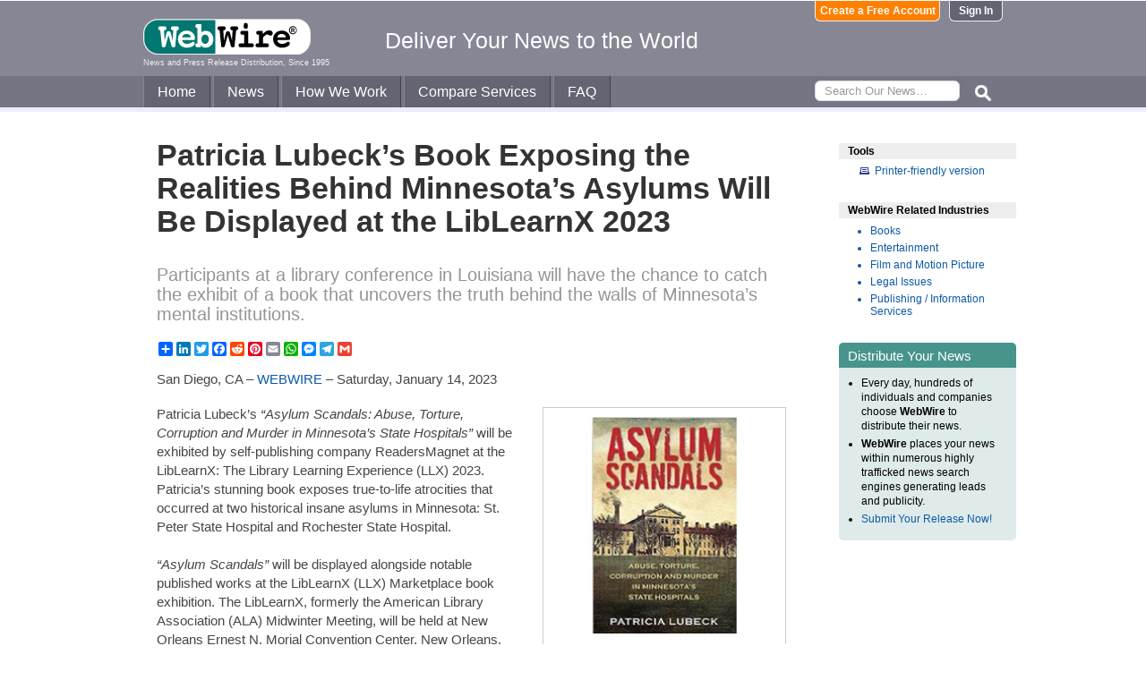

--- FILE ---
content_type: text/html
request_url: https://www.webwire.com/ViewPressRel.asp?aId=299268
body_size: 7136
content:



<!DOCTYPE html PUBLIC "-//W3C//DTD XHTML 1.0 Transitional//EN" "http://www.w3.org/TR/xhtml1/DTD/xhtml1-transitional.dtd">
<!-- Microdata markup added by Google Structured Data Markup Helper. -->
<html xmlns="http://www.w3.org/1999/xhtml" xmlns:fb="http://ogp.me/ns/fb#">
<head>
<meta http-equiv="Content-Type" content="text/html; charset=ISO-8859-1" />


<title>Patricia Lubeck’s Book Exposing the Realities Behind Minnesota’s Asylums Will Be Displayed at the LibLearnX 2023  |  WebWire</title>
<meta name="description" content=" Patricia Lubeck’s  “Asylum Scandals: Abuse, Torture, Corruption and Murder in Minnesota’s State Hospitals”  will be exhibited by self-publishing company ReadersMagnet at the LibLearnX: The Library Learning Experience (LLX) 2023. Patricia’s stunning book exposes true-to-life atrocities that occurred at two historical insane asylums in Minnesota: St. Peter State Hospital and Rochester State Hospital., , , ,  “Asylum Scandals”  will be displayed alongside notable published works at the LibLearnX..." />
<meta name="keywords" content="Readersmagnet, Patricia Lubeck, Asylum Scandals, History / United States, Liblearnx 2023, patricia, lubecks, asylum, scandals, abuse, torture, corruption, murder, minnesotas, state, hospitals, exhibited, self-publishing, company, readersmagnet, liblearnx, library, learning, experience, llx, 2023, patricias, stunning, book, exposes, true-to-life, atrocities, occurred, historical, insane, asylums, minnesota, peter, state, hospital, rochester, state, hospital, asylum, scandals, displayed, alongside, notable, published, works, liblearnx, webwire, press release, news release" />

<meta property="og:title" content="Patricia Lubeck’s Book Exposing the Realities Behind Minnesota’s Asylums Will Be Displayed at the LibLearnX 2023"/>
<meta property="og:type" content="article"/>
<meta property="og:url" content="https://www.webwire.com/ViewPressRel.asp?aId=299268"/>
<meta property="og:image" content="https://photos.webwire.com/prmedia/55089/299268/299268-1-m.jpg"/>
<meta property="og:image:width" content="240" />
<meta property="og:image:height" content="240" />
<meta property="og:site_name" content="WebWire"/>
<meta property="og:description" content=" Patricia Lubeck’s  “Asylum Scandals: Abuse, Torture, Corruption and Murder in Minnesota’s State Hospitals”  will be exhibited by self-publishing company ReadersMagnet at the LibLearnX: The Library Learning Experience (LLX) 2023. Patricia’s stunning book exposes true-to-life atrocities that occurred at two historical insane asylums in Minnesota: St. Peter State Hospital and Rochester State Hospital., , , ,  “Asylum Scandals”  will be displayed alongside notable published works at the LibLearnX..."/>
<meta property="fb:app_id" content="438758792812728" />


<link rel="canonical" href="https://www.webwire.com/ViewPressRel.asp?aId=299268" />
<link rel="alternate" type="application/rss+xml" href="http://rssfeeds.webwire.com/webwire-recentheadlines" title="WebWire | Recent Headlines" />



<link rel="stylesheet" href="/css/webwire-main.css?201503" type="text/css" />
<link rel="stylesheet" href="/css/font-awesome-4.7.0/css/font-awesome.min.css" type="text/css" />


<link rel="stylesheet" href="/css/webwire-article.css" type="text/css" />


</head>

<body id="article">

<!-- Start #header -->
<div id="header-outter">
	<div id="header-inner-top">
		<div id="ww-logo">
		<a href="/"><img src="/imgs/webwire-logo-header.png" alt="WebWire - Press Release Distribution Services" title="Press Release Distribution Services Provided By WebWire" width="187" height="40" border="0" /></a>
		<h6>News and Press Release Distribution, Since 1995</h6>
		</div>
		<div id="tagline"><h3>Deliver Your News to the World</h3></div>
		<div id="header-buttons">
			
				<a href="LoginNoPR.asp" class="button btn-login">Sign In</a>
				<a href="PRRegistration.asp" class="button btn-register">Create a Free Account</a>
			
		</div>
	</div>

	<div id="header-inner-bottom">
		<ul id="top-nav-menu">
			<li id="m-home"><a href="/">Home</a></li>
			<li id="m-news"><a href="/recent-headlines.asp">News</a></li>
			<li id="m-how"><a href="/how-we-work.asp">How We Work</a></li>
			<li id="m-services"><a href="/OurServices.asp">Compare Services</a></li>
			<li id="m-faq"><a href="/faq.asp">FAQ</a></li>
			<li id="m-search">
				<div id="search-bar">
				<form id="searchForm" method="post" action="/SearchResults.asp" onsubmit="return topSearch_TextField_Validator(this)">
					<input name="txtSearch" type="text" id="searchbox" maxlength="50" placeholder="Search Our News&hellip;"/>
				</form>
				</div>
				<img src="/imgs/icons/search-ico.png" width="35" height="35" id="s-ico" />
			</li>
			
		</ul>
	</div>

	<div id="services-bar">
		<ul id="top-services-menu">
			<li id="m-all"><a href="/ourservices.asp">All</a></li>
			<li id="m-wp"><a href="/ourservices-prod1.asp">WebPost</a></li>
			<li id="m-wr"><a href="/ourservices-prod3.asp">WebRelease</a></li>
			<li id="m-tm"><a href="/ourservices-prod4.asp">Targeted Media</a></li>
			<li id="m-ws"><a href="/ourservices-prod5.asp">Wire Service</a></li>
		</ul>
	</div>




</div>

<!-- End #header -->



<!-- Start #wrap -->
<div id="wrap" itemscope itemtype="http://schema.org/NewsArticle"> 


<!-- Start #content -->
<div id="content">



<h1 itemprop="headline">Patricia Lubeck’s Book Exposing the Realities Behind Minnesota’s Asylums Will Be Displayed at the LibLearnX 2023</h1>




<h2 itemprop="alternativeHeadline">Participants at a library conference in Louisiana will have the chance to catch the exhibit of a book that uncovers the truth behind the walls of Minnesota’s mental institutions.</h2>

<!-- AddToAny BEGIN -->
<div class="a2a_kit a2a_default_style" data-a2a-url="https://www.webwire.com/ViewPressRel.asp?aId=299268" data-a2a-title="Patricia Lubeck’s Book Exposing the Realities Behind Minnesota’s Asylums Will Be Displayed at the LibLearnX 2023">
<a class="a2a_dd" href="https://www.addtoany.com/share"></a>
<a class="a2a_button_linkedin"></a>
<a class="a2a_button_twitter"></a>
<a class="a2a_button_facebook"></a>
<a class="a2a_button_reddit"></a>
<a class="a2a_button_pinterest"></a>
<a class="a2a_button_email"></a>
<a class="a2a_button_whatsapp"></a>
<a class="a2a_button_facebook_messenger"></a>
<a class="a2a_button_telegram"></a>
<a class="a2a_button_google_gmail"></a>
</div>
<script>
var a2a_config = a2a_config || {};
a2a_config.onclick = 1;
a2a_config.num_services = 10;
</script>
<script async src="https://static.addtoany.com/menu/page.js"></script>
<!-- AddToAny END -->

<br />

<div style="margin-bottom:20px;">San Diego, CA &ndash; <span itemprop="publisher" itemscope itemtype="http://schema.org/Organization"><span itemprop="name"><a href="https://www.webwire.com/" rel="nofollow">WEBWIRE</a></span></span> &ndash; <span itemprop="datePublished" content="2023-01-14">Saturday, January 14, 2023</span></div>

<div class="mediaBox"><a href="https://photos.webwire.com/prmedia/55089/299268/299268-1.jpg?20261188436" class="ww_lnktrkr imgBox"><img itemprop="image" alt=""  border="0" width="240" src="https://photos.webwire.com/prmedia/55089/299268/299268-1-m.jpg?20261188436" /></a><div class="imageCaption"></div></div><blockquote> <p>Grab the chance to see the book exhibition of Patricia Lubeck’s "Asylum Scandals: Abuse, Torture, Corruption and Murder in Minnesota’s State Hospitals" at the LibLearnX this coming January 27-30, 2023.</p></blockquote>

<span itemprop="articleBody">


<p>Patricia Lubeck’s <span style="font-style: italic">“Asylum Scandals: Abuse, Torture, Corruption and Murder in Minnesota’s State Hospitals”</span> will be exhibited by self-publishing company ReadersMagnet at the LibLearnX: The Library Learning Experience (LLX) 2023. Patricia’s stunning book exposes true-to-life atrocities that occurred at two historical insane asylums in Minnesota: St. Peter State Hospital and Rochester State Hospital.<br />
<br />
<span style="font-style: italic">“Asylum Scandals”</span> will be displayed alongside notable published works at the LibLearnX (LLX) Marketplace book exhibition. The LibLearnX, formerly the American Library Association (ALA) Midwinter Meeting, will be held at New Orleans Ernest N. Morial Convention Center, New Orleans, Louisiana, on January 27-30, 2023.<br />
<br />
The event is open to all ALA members and non-members and expected to draw hundreds of attendees from the library community, the academic sector, and the general public. Attendees can expect special programs, interactive workshops, exhibitions, forums, and speaking engagements by some of the famous personalities of the library industry.<br />
<br />
<span style="font-style: italic">“Asylum Scandals”</span> is an incredible eye-opener on the state of Minnesota’s asylums in 1867-1915.<br />
<br />
Patricia Lubeck unravels the horrific acts in St. Peter State Hospital and Rochester State Hospital. She shares factual accounts and documentation coming from the patients themselves, families affected, workers, and news media that had witnessed the actual conditions of the aforementioned asylums.<br />
<br />
Stories of patients’ abuse, neglect, torturous procedures and treatments, and even murders are numerous. Even more shocking are the accounts of how patients were admitted even on just a presumption of insanity, with little to no evidence to support thereof.<br />
<br />
Read the stories, and unravel a gut-wrenching truth echoed throughout insane asylums in the past. Order Patricia Lubeck’s <span style="font-style: italic">“Asylum Scandals: Abuse, Torture, Corruption and Murder in Minnesota’s State Hospitals”</span> on <a href="https://www.amazon.com/Asylum-Scandals-Corruption-Minnesotas-Hospitals/dp/1977256902/" target="_blank" class="ww_lnktrkr" referrerpolicy="unsafe-url" rel="nofollow">Amazon</a>.<br />
<br />
Catch the book’s display at the ReadersMagnet exhibit booth at the LibLearnX 2023.<br />
<br />
<strong><span style="font-style: italic">“Asylum Scandals: Abuse, Torture, Corruption and Murder in Minnesota’s State Hospitals”</span></strong><br />
Author | <strong>Patricia Lubeck</strong><br />
Published date | October 22, 2022<br />
Publisher | Outskirts Press<br />
Book Genre | History/United States/State & Local/General<br />
<br />
<strong>Author Bio</strong><br />
<br />
Patricia Lubeck grew up in southwestern Minnesota. She earned her BA degree from the University of California at Santa Barbara, returned to Minnesota in 2005, and served as museum director. She is retired and travels to national parks, museums, and historic sites. Patricia spends most of her time writing true crime stories from Minnesota’s early history. She is the author of <span style="font-style: italic">“Murder in Gales, A Rose Hanged Twice;” “Murder, Mystery and Mayhem in Minnesota;” “Crime and Calamity in Yellow Medicine County;” “Murder and Madness;” “Victims of Foul Play;”</span> and <span style="font-style: italic">“Death by Poison.”</span></p>
</span>
<br />

 <p>( Press Release Image: <a href="https://photos.webwire.com/prmedia/55089/299268/299268-1.jpg" target="_blank" rel="nofollow" class="ww_lnktrkr">https://photos.webwire.com/prmedia/55089/299268/299268-1.jpg</a> )</p>

<br />


	<dl id="relatedLinks">
		<dt>Related Links</dt>
		<dd><a href="https://www.amazon.com/Asylum-Scandals-Corruption-Minnesotas-Hospitals/dp/1977256902/" target="_blank" class="ww_lnktrkr" referrerpolicy="unsafe-url" rel="nofollow">This book is available on Amazon.</a></dd>
		<dd></dd>
		<dd></dd>
	</dl>


<p id="wwguid">WebWireID299268</p>

<!-- AddToAny BEGIN -->
<div class="a2a_kit a2a_default_style" data-a2a-url="https://www.webwire.com/ViewPressRel.asp?aId=299268" data-a2a-title="Patricia Lubeck’s Book Exposing the Realities Behind Minnesota’s Asylums Will Be Displayed at the LibLearnX 2023">
<a class="a2a_dd" href="https://www.addtoany.com/share"></a>
<a class="a2a_button_linkedin"></a>
<a class="a2a_button_twitter"></a>
<a class="a2a_button_facebook"></a>
<a class="a2a_button_reddit"></a>
<a class="a2a_button_pinterest"></a>
<a class="a2a_button_email"></a>
<a class="a2a_button_whatsapp"></a>
<a class="a2a_button_facebook_messenger"></a>
<a class="a2a_button_telegram"></a>
<a class="a2a_button_google_gmail"></a>
</div>
<!-- AddToAny END -->

<br /><br /><br />


	<dl id="relatedKeywords">
		<dt>&nbsp;</dt>
		<dd><a href="https://www.google.com/search?q=Readersmagnet+site%3Awww.webwire.com" rel="tag nofollow"><img style="border:0;vertical-align:middle;margin-left:.4em" src="imgs/tag-icon-16x13.png" alt=" " />Readersmagnet</a></dd>
		<dd><a href="https://www.google.com/search?q=Patricia+Lubeck+site%3Awww.webwire.com" rel="tag nofollow"><img style="border:0;vertical-align:middle;margin-left:.4em" src="imgs/tag-icon-16x13.png" alt=" " />Patricia Lubeck</a></dd>
		<dd><a href="https://www.google.com/search?q=Asylum+Scandals+site%3Awww.webwire.com" rel="tag nofollow"><img style="border:0;vertical-align:middle;margin-left:.4em" src="imgs/tag-icon-16x13.png" alt=" " />Asylum Scandals</a></dd>
		<dd><a href="https://www.google.com/search?q=History+/+United+States+site%3Awww.webwire.com" rel="tag nofollow"><img style="border:0;vertical-align:middle;margin-left:.4em" src="imgs/tag-icon-16x13.png" alt=" " />History / United States</a></dd>
		<dd><a href="https://www.google.com/search?q=Liblearnx+2023+site%3Awww.webwire.com" rel="tag nofollow"><img style="border:0;vertical-align:middle;margin-left:.4em" src="imgs/tag-icon-16x13.png" alt=" " />Liblearnx 2023</a></dd>
	</dl>

	<span itemprop="author" itemscope itemtype="http://schema.org/Person">
	<dl id="contactInfo">
		<dt>Contact Information</dt>
		<dd itemprop="name" class="contactName">Yani Lynn</dd>
		<dd>Author Relations Officer</dd>
		<dd>ReadersMagnet LLC</dd>
		<!--<dd></dd> -->
		<dd><a href="&#109;&#97;&#105;&#108;&#116;&#111;:authorrelations&#64;readersmagnet&#46;com" target="_blank" referrerpolicy="unsafe-url" rel="nofollow" class="ww_lnktrkr">authorrelations&#64;readersmagnet&#46;com</a></dd>
		<!--<dd><a href="contact-submitter.asp?">Contact via E-mail</a></dd> -->
	</dl>
	</span>
<p class="newsDisclaimer"><br />This news content may be integrated into any legitimate news gathering and publishing effort. Linking is permitted.</p><p class="promoDisclaimer">News Release Distribution and Press Release <a href="OurServices.asp">Distribution Services</a> Provided by WebWire.</p>


</div>
<!-- End #content -->

<!-- Start #sidebar -->
<div id="sidebar">

<dl>
	<dt id="tools">Tools</dt>
	<dd id="printThis"><a href="ViewPressRel_print.asp?aId=299268" target="_blank" class="ToolsItem" rel="nofollow">Printer-friendly version</a></dd>
</dl>


 

<dl>
<dt id="relatedIndustries">WebWire Related Industries</dt>

   <dd itemprop="articleSection" class="rInduItem"><a href="industry-news.asp?indu=BKS">Books</a></dd>   <dd itemprop="articleSection" class="rInduItem"><a href="industry-news.asp?indu=ENT">Entertainment</a></dd>   <dd itemprop="articleSection" class="rInduItem"><a href="industry-news.asp?indu=FLM">Film and Motion Picture</a></dd>   <dd itemprop="articleSection" class="rInduItem"><a href="industry-news.asp?indu=LAW">Legal Issues</a></dd>   <dd itemprop="articleSection" class="rInduItem"><a href="industry-news.asp?indu=PUB">Publishing / Information Services</a></dd>
	
</dl>



	<div class="floatingBox greenBox">
		<h4>Distribute Your News</h4>
		<ul>
			<li>Every day, hundreds of individuals and companies choose <strong>WebWire</strong> to distribute their news.</li>
			<li><strong>WebWire</strong> places your news within numerous highly trafficked news search engines generating leads and publicity.</li>
			<li><a href="IniAddRelease.asp">Submit Your Release Now!</a></li>
		</ul>
	</div>

</div>
<!-- End #sidebar -->


</div>
<!-- End #wrap -->



<!-- <br />  To fix IE DIVs clearing -->
<!-- Start #footer -->
<div id="footer">
	<ul>
		<li id="copyRight">WebWire&reg; 1995 - 2026</li>
		<li><a href="/AboutUs.asp" rel="nofollow">About Us</a></li>
		<li><a href="/ServTerms.asp" rel="nofollow">Terms of Service</a></li>
		<li><a href="/PrivacyStatement.asp" rel="nofollow">Privacy Statement</a></li>
		
	</ul>
</div>
<!-- End #footer -->


<!-- ### Start footer scripts ### -->

<!-- Add jQuery library -->


<script src="//cdn.jsdelivr.net/npm/jquery@3.4.1/dist/jquery.min.js"></script>


<script type="text/javascript" language="JavaScript" >
$('#s-ico').click(function(){
	$('#searchForm').submit();
});
</script>

<script src="jQuery/accordion-menu/jquery.accordion.js"></script>

<script type="text/javascript" language="JavaScript" src="includes/JScripts.js"></script>
<script type="text/javascript" language="JavaScript" src="includes/webwire-gui.js"></script>

<!-- ### End footer scripts ### -->

<!-- Add fancyBox -->
<link rel="stylesheet" href="../fancybox/v2/source/jquery.fancybox.css?v=2.1.5" type="text/css" media="screen" />
<script type="text/javascript" src="../fancybox/v2/source/jquery.fancybox.pack.js?v=2.1.5"></script>

<script type="text/javascript">
	$(document).ready(function() {

		$(".modalBox").fancybox({
			maxWidth		: 700,
			scrolling		:'no',
			autoSize		: true,
			autoCenter		: true,
			openEffect		: 'fade',
			closeEffect		: 'fade',
			type			: 'inline'
		});
		
		$(".modalIframe").fancybox({
			maxWidth		: 700,
			minHeight		: 250,
			maxHeight		: 650,
			autoSize		: true,
			autoCenter		: true,
			openEffect		: 'fade',
			closeEffect		: 'fade',
			type			: 'iframe'
		});
		
		$(".imgBox").fancybox({
			openEffect		: 'elastic',
			closeEffect		: 'elastic',
		});
		
		$(".clippingReportBox").fancybox({
			width			: 800,
			height			: 550,
			autoSize		: false,
			openEffect		: 'fade',
			closeEffect		: 'fade',
			type			: 'iframe'
		});
		
	});
</script>

<script type="text/javascript">
	$(document).ready(function() {

		$(".iFrameBox").fancybox({
			width				: 560,
			height				: 340,
			autoSize			: false,
			openEffect			: 'fade',
			closeEffect			: 'fade',
			type				: 'iframe'
		});
		
		$(".imgBox").fancybox({
			openEffect	: 'elastic',
			closeEffect	: 'elastic',
		});
		
		$("a.ww_lnktrkr").click(function() {
			$.post("ckTrckng.asp", {aID:299268});
			return true;
		});

	});
</script>



<script type="text/javascript">
<!--
function MM_validateForm() { //v4.0
  if (document.getElementById){
    var i,p,q,nm,test,num,min,max,errors='',args=MM_validateForm.arguments;
    for (i=0; i<(args.length-2); i+=3) { test=args[i+2]; val=document.getElementById(args[i]);
      if (val) { nm=val.name; if ((val=val.value)!="") {
        if (test.indexOf('isEmail')!=-1) { p=val.indexOf('@');
          if (p<1 || p==(val.length-1)) errors='All e-mail fields must contain valid e-mail addresses.\n';
        } else if (test!='R') { num = parseFloat(val);
          if (isNaN(val)) errors+='- '+nm+' must contain a number.\n';
          if (test.indexOf('inRange') != -1) { p=test.indexOf(':');
            min=test.substring(8,p); max=test.substring(p+1);
            if (num<min || max<num) errors+='- '+nm+' must contain a number between '+min+' and '+max+'.\n';
      } } } else if (test.charAt(0) == 'R') errors = '- All Fields are required.\n'; }
    } if (errors) alert('The following error(s) occurred:\n'+errors);
    document.MM_returnValue = (errors == '');
} }
//-->
</script>



<div id="fb-root"></div>
<script>(function(d, s, id) {
  var js, fjs = d.getElementsByTagName(s)[0];
  if (d.getElementById(id)) return;
  js = d.createElement(s); js.id = id;
  js.src = "//connect.facebook.net/en_US/all.js#xfbml=1&appId=438758792812728";
  fjs.parentNode.insertBefore(js, fjs);
}(document, 'script', 'facebook-jssdk'));</script>
	  
</body>
</html>


